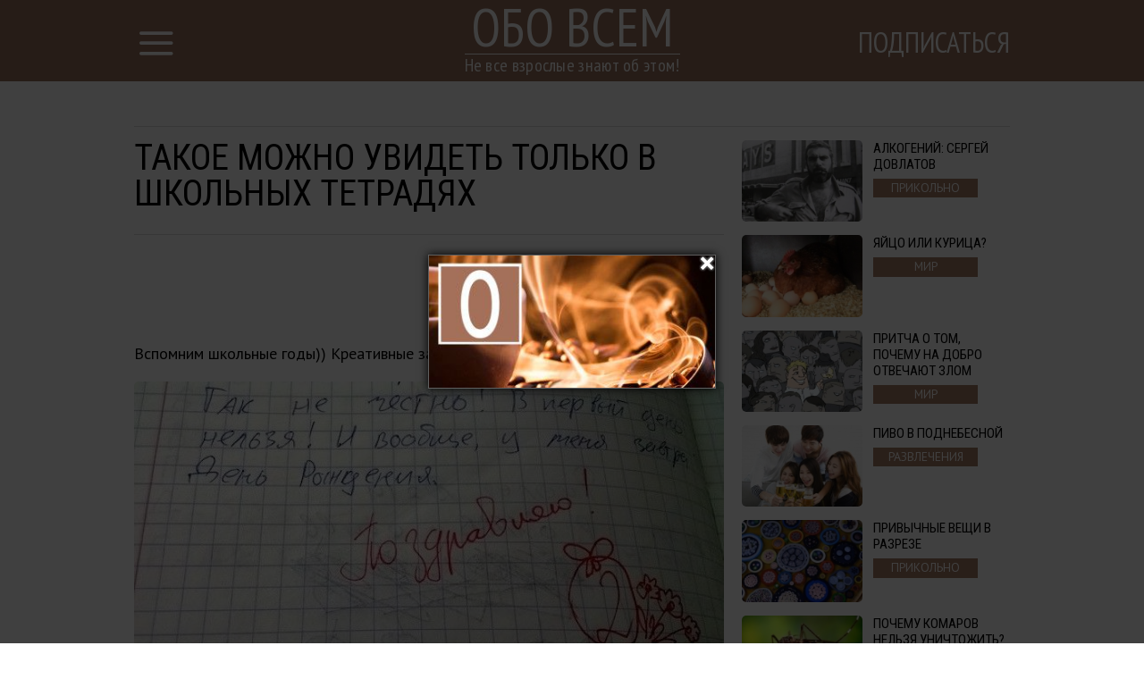

--- FILE ---
content_type: text/html; charset=UTF-8
request_url: http://obovsem.cc/article/22064/takoe-mozhno-uvidet-tolko-v-shkolnyh-tetradjah
body_size: 8083
content:
<!DOCTYPE html>
<html lang="ru">
    <head>
        <title>Такое можно увидеть только в школьных тетрадях</title>
<meta charset="utf-8">
<meta http-equiv="x-ua-compatible" content="ie=edge">
<meta name="viewport" content="width=device-width, initial-scale=1.0, maximum-scale=1.0, minimum-scale=1.0, user-scalable=0" />
<meta name="description" content="Вспомним школьные годы)) Креативные записи в школьных тетрадях.">
<meta name="robots" content="index,follow" />
<!--FB Setup-->
<meta name="vk:app_id" content="" />
<meta property="fb:admins" content="100001547380467" />  
<meta property="fb:app_id" content="236373670178329" />     
<meta property="og:type" content="website">
<meta property="og:url" content="http://obovsem.cc/article/22064/takoe-mozhno-uvidet-tolko-v-shkolnyh-tetradjah">
<meta property="og:title" content="Такое можно увидеть только в школьных тетрадях">
<meta property="og:image" content="http://obovsem.cc/uploads/title/202212/c51ce410c124a10e0db5e4b97fc2af3919.jpg">
<meta property="og:description" content="Вспомним школьные годы)) Креативные записи в школьных тетрадях.">
<meta property="og:site_name" content="obovsem.cc">
<meta property="og:locale" content="ru_RU">
<!--<meta property="article:author" content="">-->
<!--Twiter Setup-->
<meta name="twitter:url" content="http://obovsem.cc/article/22064/takoe-mozhno-uvidet-tolko-v-shkolnyh-tetradjah">
<meta name="twitter:title" content="Такое можно увидеть только в школьных тетрадях">
<meta name="twitter:description" content="Не все взрослые знают об этом!">
<meta name="twitter:image" content="http://obovsem.cc/uploads/title/202212/c51ce410c124a10e0db5e4b97fc2af3919.jpg">
<meta name="twitter:creator" content="858089636010369026" />
<link href="https://fonts.googleapis.com/css?family=PT+Sans:400,700,400italic,700italic|PT+Sans+Narrow:400,700|Roboto+Condensed&subset=latin,cyrillic" rel="stylesheet">

<link rel="apple-touch-icon" sizes="57x57" href="/favicon/apple-icon-57x57.png">
<link rel="apple-touch-icon" sizes="60x60" href="/favicon/apple-icon-60x60.png">
<link rel="icon" type="image/png" sizes="192x192"  href="/favicon/android-icon-192x192.png">
<link rel="icon" type="image/png" sizes="32x32" href="/favicon/favicon-32x32.png">
<link rel="icon" type="image/png" sizes="96x96" href="/favicon/favicon-96x96.png">
<link rel="icon" type="image/png" sizes="16x16" href="/favicon/favicon-16x16.png">
<link rel="manifest" href="/favicon/manifest.json">
<meta name="msapplication-TileColor" content="#ffffff">
<meta name="msapplication-TileImage" content="/favicon/ms-icon-144x144.png">
<meta name="theme-color" content="#ffffff">

<!--<link rel="alternate" href="https://feeds.feedburner.com/example" type="application/rss+xml" title="RSS">-->
<link href="/build/css/main/article-7b6d2dae89.css" rel="stylesheet"><script src="https://ajax.googleapis.com/ajax/libs/jquery/2.2.4/jquery.min.js"></script>
<script>
    (window.jQuery || document.write('<script src="http://ajax.aspnetcdn.com/ajax/jQuery/jquery-2.2.4.min.js"><\/script>'));
    var global_config = {};
    global_config.website_min =  '/uploads/tumb/main/obovsem_1493475988_tumb_340.jpg'
</script>
<!--Google Analytic Code -->                          
<script>(function(i,s,o,g,r,a,m){i['GoogleAnalyticsObject']=r;i[r]=i[r]||function(){(i[r].q=i[r].q||[]).push(arguments)},i[r].l=1*new Date();a=s.createElement(o),m=s.getElementsByTagName(o)[0];a.async=1;a.src=g;m.parentNode.insertBefore(a,m)})(window,document,'script','https://www.google-analytics.com/analytics.js','ga');ga('create','UA-98326742-1','auto');ga('send','pageview');</script><!--CDN Prefetching-->
<meta name="p:domain_verify" content="289c9769affb08dfc6e5780196fa8239"/>        <script>
            // Added with Adsense Class. Mobile Adsense
            (adsbygoogle = window.adsbygoogle || []).push({
            google_ad_client: "ca-pub-4442589689992115",
            enable_page_level_ads: true
            });
            </script> 
    </head>
    <body>
        <script>
    window.fbAsyncInit = function() {
        FB.init({
            appId      : '236373670178329',
            xfbml      : true,
            status     : true,
            cookie     : true,
            version    : 'v2.10'
        }); 
        fbApiInit = true; //init flag                        
    };   
    function fbEnsureInit(callback) {
        if(!window.fbApiInit) {
            setTimeout(function() {fbEnsureInit(callback);}, 250);
        } else {
            if(callback) {
                callback();
            }
        }
    } 
    (function (d, s, id) {
        var js, fjs = d.getElementsByTagName(s)[0];
        if (d.getElementById(id)) {
            return;
        }
        js = d.createElement(s);
        js.id = id;
        js.src = "//connect.facebook.net/en_US/sdk.js";
        fjs.parentNode.insertBefore(js, fjs);
        }(document, 'script', 'facebook-jssdk'));
</script>  
                <header class="header">
            <header class="header">
    <div class="container"><a href="/" class="logo">
        <h2>Обо всем</h2>
        <h3>Не все взрослые знают об этом!</h3></a></div>
    <div class="menu">
        <input id="nav_checkbox" type="checkbox">
        <div class="container -nav-btn">
            <label for="nav_checkbox" class="nav_label"><i class="icon-menu"></i></label>
            <div class="nav_category"></div>
            <a href="/subscribe" target="_blank" class="btn-subscribe-nav">Подписаться</a>
        </div>
        <nav class="nav">
            <div class="container -nav">
                <!--form-->
                <form action="/search" class="nav_form" method="get">
                    <input type="text" name="phrase" required placeholder="Поиск по названию статьи" class="nav_form_input">
                    <button title="Поиск" class="nav_form_btn" type="submit"><i class="icon-search"></i></button>
                </form>
                <ul class="nav_list">
                    <li class="nav_item"><a href="/category/Razvlechenija" class="nav_link" title="Развлечения">Развлечения</a></li><li class="nav_item"><a href="/category/ZHizna" class="nav_link" title="Жизнь">Жизнь</a></li><li class="nav_item"><a href="/category/prikolano" class="nav_link" title="Прикольно">Прикольно</a></li><li class="nav_item"><a href="/category/Krasota i zdorovae" class="nav_link" title="Красота и здоровье">Красота и здоровье</a></li><li class="nav_item"><a href="/category/Otnoshenija" class="nav_link" title="Отношения">Отношения</a></li><li class="nav_item"><a href="/category/Puteshestvija" class="nav_link" title="Путешествия">Путешествия</a></li><li class="nav_item"><a href="/category/Vdokhnovenie" class="nav_link" title="Вдохновение">Вдохновение</a></li><li class="nav_item"><a href="/category/Neverojatnoe" class="nav_link" title="Невероятное">Невероятное</a></li><li class="nav_item"><a href="/category/mir" class="nav_link" title="Мир">Мир</a></li><li class="nav_item"><a href="/category/tekhnologii" class="nav_link" title="Технологии">Технологии</a></li><li class="nav_item"><a href="/category/Domashnie khitrosti" class="nav_link" title="Домашние хитрости">Домашние хитрости</a></li><li class="nav_item"><a href="/category/Vkusnye recepty" class="nav_link" title="Вкусные рецепты">Вкусные рецепты</a></li>                </ul>
                <div id="banner_"></div>
            </div>
        </nav>
    </div>
</header>        </header>    
                <script>
    var article_id = '22064';
</script>
<main class="container -footer-offset">
    <div class="intro">
        <div class="intro_wrap">
        </div>
    </div>
    <div class="main">
        <!--left col-->
        <div class="main_left-col">
            <!--article-->
            <article class="article" itemscope itemtype="http://schema.org/Article">
                <h1 class="article_title" itemprop="headline">Такое можно увидеть только в школьных тетрадях</h1>
                <div class="article_date">
                    <!--<time itemprop="dateCreated" class="article_date--inline">31/12/2022</time>-->
                                </div>
                <meta itemprop="dateModified" content="2022-12-31T00:00:01+02:00">
                <meta itemprop="datePublished" content="2022-12-31T00:00:01+02:00">
                <div class="adslot_article--up">
                    <div><ins class="adsbygoogle "
            data-ad-client="ca-pub-4442589689992115"
            data-ad-slot="3347489983"
            data-full-width-responsive="true" 
            >
            </ins>
            <script>
            (adsbygoogle = window.adsbygoogle || []).push({});
            </script></div>
                </div>
                <p class="article_text" itemprop="description">Вспомним школьные годы)) Креативные записи в школьных тетрадях.</p>
                <div itemprop="image" itemscope itemtype="https://schema.org/ImageObject">
                    <picture><source srcset="/uploads/tumb/title/202212/c51ce410c124a10e0db5e4b97fc2af3919_tumb_340.jpg" media="(max-width: 340px)" /><source srcset="/uploads/tumb/title/202212/c51ce410c124a10e0db5e4b97fc2af3919_tumb_480.jpg" media="(max-width: 480px)" /><source srcset="/uploads/tumb/title/202212/c51ce410c124a10e0db5e4b97fc2af3919_tumb_660.jpg" media="(max-width: 660px)" />
            <img src="/uploads/tumb/title/202212/c51ce410c124a10e0db5e4b97fc2af3919_tumb_660.jpg" itemprop="contentUrl" class="article_img" alt="Вспомним школьные годы)) Креативные записи в школьных тетрадях." />
            </picture>                    <meta itemprop="width" content="660">
                    <meta itemprop="height" content="446">
                </div>                                     
                <div id="articleText" class="article_text" itemprop="articleBody">
                    <span>Ну как, скажите, как можно перевести учеников на компьютерное обучение, если тетради, учебники и все эти атрибуты школы – это уже настоящий фольклор.<br /></span><br /> <div>   <div class="postimagecontainer">     <picture><source srcset="/uploads/tumb/img/202212/c51ce410c124a10e0db5e4b97fc2af3919_tumb_340.jpg" media="(max-width: 340px)" /><source srcset="/uploads/tumb/img/202212/c51ce410c124a10e0db5e4b97fc2af3919_tumb_480.jpg" media="(max-width: 480px)" /><source srcset="/uploads/tumb/img/202212/c51ce410c124a10e0db5e4b97fc2af3919_tumb_660.jpg" media="(max-width: 660px)" />             <img src="/uploads/tumb/img/202212/c51ce410c124a10e0db5e4b97fc2af3919_tumb_660.jpg" alt="" />             </picture>   </div> </div><br /> <br /> <div>   <div class="postimagecontainer">     <picture><source srcset="/uploads/tumb/img/202212/8f14e45fceea167a5a36dedd4bea254328_tumb_340.jpg" media="(max-width: 340px)" /><source srcset="/uploads/tumb/img/202212/8f14e45fceea167a5a36dedd4bea254328_tumb_480.jpg" media="(max-width: 480px)" /><source srcset="/uploads/tumb/img/202212/8f14e45fceea167a5a36dedd4bea254328_tumb_660.jpg" media="(max-width: 660px)" />             <img src="/uploads/tumb/img/202212/8f14e45fceea167a5a36dedd4bea254328_tumb_660.jpg" alt="" />             </picture>   </div> </div><br /> <br /> <div>   <div class="postimagecontainer">     <picture><source srcset="/uploads/tumb/img/202212/9bf31c7ff062936a96d3c8bd1f8f2ff319_tumb_340.jpg" media="(max-width: 340px)" /><source srcset="/uploads/tumb/img/202212/9bf31c7ff062936a96d3c8bd1f8f2ff319_tumb_480.jpg" media="(max-width: 480px)" /><source srcset="/uploads/tumb/img/202212/9bf31c7ff062936a96d3c8bd1f8f2ff319_tumb_660.jpg" media="(max-width: 660px)" />             <img src="/uploads/tumb/img/202212/9bf31c7ff062936a96d3c8bd1f8f2ff319_tumb_660.jpg" alt="" />             </picture>   </div> </div><br /> <br /> <div>   <div class="postimagecontainer">     <picture><source srcset="/uploads/tumb/img/202212/45c48cce2e2d7fbdea1afc51c7c6ad2628_tumb_340.jpg" media="(max-width: 340px)" /><source srcset="/uploads/tumb/img/202212/45c48cce2e2d7fbdea1afc51c7c6ad2628_tumb_480.jpg" media="(max-width: 480px)" /><source srcset="/uploads/tumb/img/202212/45c48cce2e2d7fbdea1afc51c7c6ad2628_tumb_660.jpg" media="(max-width: 660px)" />             <img src="/uploads/tumb/img/202212/45c48cce2e2d7fbdea1afc51c7c6ad2628_tumb_660.jpg" alt="" />             </picture>   </div> </div><br /> <br /> <div>   <div class="postimagecontainer">     <picture><source srcset="/uploads/tumb/img/202212/6512bd43d9caa6e02c990b0a82652dca23_tumb_340.jpg" media="(max-width: 340px)" /><source srcset="/uploads/tumb/img/202212/6512bd43d9caa6e02c990b0a82652dca23_tumb_480.jpg" media="(max-width: 480px)" /><source srcset="/uploads/tumb/img/202212/6512bd43d9caa6e02c990b0a82652dca23_tumb_660.jpg" media="(max-width: 660px)" />             <img src="/uploads/tumb/img/202212/6512bd43d9caa6e02c990b0a82652dca23_tumb_660.jpg" alt="" />             </picture>   </div> </div><br /> <br /> <div>   <div class="postimagecontainer">     <picture><source srcset="/uploads/tumb/img/202212/1679091c5a880faf6fb5e6087eb1b2dc28_tumb_340.jpg" media="(max-width: 340px)" /><source srcset="/uploads/tumb/img/202212/1679091c5a880faf6fb5e6087eb1b2dc28_tumb_480.jpg" media="(max-width: 480px)" /><source srcset="/uploads/tumb/img/202212/1679091c5a880faf6fb5e6087eb1b2dc28_tumb_660.jpg" media="(max-width: 660px)" />             <img src="/uploads/tumb/img/202212/1679091c5a880faf6fb5e6087eb1b2dc28_tumb_660.jpg" alt="" />             </picture>   </div> </div><br /> <br /> <div>   <div class="postimagecontainer">     <picture><source srcset="/uploads/tumb/img/202212/a87ff679a2f3e71d9181a67b7542122c29_tumb_340.jpg" media="(max-width: 340px)" /><source srcset="/uploads/tumb/img/202212/a87ff679a2f3e71d9181a67b7542122c29_tumb_480.jpg" media="(max-width: 480px)" /><source srcset="/uploads/tumb/img/202212/a87ff679a2f3e71d9181a67b7542122c29_tumb_660.jpg" media="(max-width: 660px)" />             <img src="/uploads/tumb/img/202212/a87ff679a2f3e71d9181a67b7542122c29_tumb_660.jpg" alt="" /><div class="adslot_wrapper--middle"><div class="adslot_title">Реклама</div>
        <div class="adslot_article--middle"><script async src="//pagead2.googlesyndication.com/pagead/js/adsbygoogle.js"></script><ins class="adsbygoogle "
            data-ad-client="ca-pub-4442589689992115"
            data-ad-slot="9673225183"
            data-full-width-responsive="true" 
            >
            </ins>
            <script>
            (adsbygoogle = window.adsbygoogle || []).push({});
            </script></div></div>
                     </picture>   </div> </div><br /> <br /> <div>   <div class="postimagecontainer">     <picture><source srcset="/uploads/tumb/img/202212/aab3238922bcc25a6f606eb525ffdc5619_tumb_340.jpg" media="(max-width: 340px)" /><source srcset="/uploads/tumb/img/202212/aab3238922bcc25a6f606eb525ffdc5619_tumb_480.jpg" media="(max-width: 480px)" /><source srcset="/uploads/tumb/img/202212/aab3238922bcc25a6f606eb525ffdc5619_tumb_660.jpg" media="(max-width: 660px)" />             <img src="/uploads/tumb/img/202212/aab3238922bcc25a6f606eb525ffdc5619_tumb_660.jpg" alt="" />             </picture>   </div> </div><br /> <br /> <div>   <div class="postimagecontainer">     <picture><source srcset="/uploads/tumb/img/202212/c4ca4238a0b923820dcc509a6f75849b30_tumb_340.jpg" media="(max-width: 340px)" /><source srcset="/uploads/tumb/img/202212/c4ca4238a0b923820dcc509a6f75849b30_tumb_480.jpg" media="(max-width: 480px)" /><source srcset="/uploads/tumb/img/202212/c4ca4238a0b923820dcc509a6f75849b30_tumb_660.jpg" media="(max-width: 660px)" />             <img src="/uploads/tumb/img/202212/c4ca4238a0b923820dcc509a6f75849b30_tumb_660.jpg" alt="" />             </picture>   </div> </div><br /> <br /> <div>   <div class="postimagecontainer">     <picture><source srcset="/uploads/tumb/img/202212/c9f0f895fb98ab9159f51fd0297e236d28_tumb_340.jpg" media="(max-width: 340px)" /><source srcset="/uploads/tumb/img/202212/c9f0f895fb98ab9159f51fd0297e236d28_tumb_480.jpg" media="(max-width: 480px)" /><source srcset="/uploads/tumb/img/202212/c9f0f895fb98ab9159f51fd0297e236d28_tumb_660.jpg" media="(max-width: 660px)" />             <img src="/uploads/tumb/img/202212/c9f0f895fb98ab9159f51fd0297e236d28_tumb_660.jpg" alt="" />             </picture>   </div> </div><br /> <br /> <br /> <div>   <div class="postimagecontainer">     <picture><source srcset="/uploads/tumb/img/202212/c20ad4d76fe97759aa27a0c99bff671022_tumb_340.jpg" media="(max-width: 340px)" /><source srcset="/uploads/tumb/img/202212/c20ad4d76fe97759aa27a0c99bff671022_tumb_480.jpg" media="(max-width: 480px)" /><source srcset="/uploads/tumb/img/202212/c20ad4d76fe97759aa27a0c99bff671022_tumb_660.jpg" media="(max-width: 660px)" />             <img src="/uploads/tumb/img/202212/c20ad4d76fe97759aa27a0c99bff671022_tumb_660.jpg" alt="" />             </picture>   </div> </div><br /> <br /> <div>   <div class="postimagecontainer">     <picture><source srcset="/uploads/tumb/img/202212/c81e728d9d4c2f636f067f89cc14862c_tumb_340.jpg" media="(max-width: 340px)" /><source srcset="/uploads/tumb/img/202212/c81e728d9d4c2f636f067f89cc14862c_tumb_480.jpg" media="(max-width: 480px)" /><source srcset="/uploads/tumb/img/202212/c81e728d9d4c2f636f067f89cc14862c_tumb_660.jpg" media="(max-width: 660px)" />             <img src="/uploads/tumb/img/202212/c81e728d9d4c2f636f067f89cc14862c_tumb_660.jpg" alt="" />             </picture>   </div> </div><br /> <br /> <div>   <div class="postimagecontainer">     <picture><source srcset="/uploads/tumb/img/202212/d3d9446802a44259755d38e6d163e82023_tumb_340.jpg" media="(max-width: 340px)" /><source srcset="/uploads/tumb/img/202212/d3d9446802a44259755d38e6d163e82023_tumb_480.jpg" media="(max-width: 480px)" /><source srcset="/uploads/tumb/img/202212/d3d9446802a44259755d38e6d163e82023_tumb_660.jpg" media="(max-width: 660px)" />             <img src="/uploads/tumb/img/202212/d3d9446802a44259755d38e6d163e82023_tumb_660.jpg" alt="" />             </picture>   </div> </div><br /> <br /> <div>   <div class="postimagecontainer">     <picture><source srcset="/uploads/tumb/img/202212/e4da3b7fbbce2345d7772b0674a318d527_tumb_340.jpg" media="(max-width: 340px)" /><source srcset="/uploads/tumb/img/202212/e4da3b7fbbce2345d7772b0674a318d527_tumb_480.jpg" media="(max-width: 480px)" /><source srcset="/uploads/tumb/img/202212/e4da3b7fbbce2345d7772b0674a318d527_tumb_660.jpg" media="(max-width: 660px)" />             <img src="/uploads/tumb/img/202212/e4da3b7fbbce2345d7772b0674a318d527_tumb_660.jpg" alt="" />             </picture>   </div> </div> <div>   <div class="postimagecontainer">     <span><picture><source srcset="/uploads/tumb/img/202212/eccbc87e4b5ce2fe28308fd9f2a7baf329_tumb_340.jpg" media="(max-width: 340px)" /><source srcset="/uploads/tumb/img/202212/eccbc87e4b5ce2fe28308fd9f2a7baf329_tumb_480.jpg" media="(max-width: 480px)" /><source srcset="/uploads/tumb/img/202212/eccbc87e4b5ce2fe28308fd9f2a7baf329_tumb_660.jpg" media="(max-width: 660px)" />             <img src="/uploads/tumb/img/202212/eccbc87e4b5ce2fe28308fd9f2a7baf329_tumb_660.jpg" alt="" />             </picture></span>   </div> </div><br />                </div>
                <div class="adslot_article--down">
                    <div><ins class="adsbygoogle "
            data-ad-client="ca-pub-4442589689992115"
            data-ad-slot="6580157980"
            data-full-width-responsive="true" 
            >
            </ins>
            <script>
            (adsbygoogle = window.adsbygoogle || []).push({});
            </script></div>
                </div>  
                <p class="article_text"><strong><span class="share_title">Поделитесь этим постом с друзьями</span></strong></p>
                <!--share-->
                <section class="subscribtion">
                    <div class="social-likes" data-counters="no" data-zeroes="no"><div class="social-padding facebook" title="social.title.facebook">Facebook</div><div class="social-padding twitter" title="social.title.twitter">Twitter</div><div class="social-padding vkontakte" title="social.title.vk">Вконтакте</div><div class="social-padding odnoklassniki" title="social.title.odnoklassniki">Однокласники</div></div>                </section>
                <p class="source"><a rel="nofollow" target="_blank" href="http://fishki.net/1537751-genialnye-zapisi-iz-shkolnyh-tetradej.html?from=fb">Источник</a></p>
                <div class="user hidden">
                    <div class="user-img"><picture><source srcset="/uploads/tumb/avatar/201704/favicon_1493473667_tumb_25.jpg" media="(max-width: 460px)" /><source srcset="/uploads/tumb/avatar/201704/favicon_1493473667_tumb_46.jpg" media="(max-width: 768px)" />
            <img src="/uploads/avatar/201704/favicon_1493473667.jpg" class="img-circle" alt="avatar" />
            </picture> </div>
                    <div class="user-text">
                        <span itemprop="author">Admin </span>
                    </div>
                </div>
            </article>
                        <div class="fb-comments" data-href="http://obovsem.cc/article/22064/takoe-mozhno-uvidet-tolko-v-shkolnyh-tetradjah" data-numposts="5"></div>
                        <!--sibling-->
            <section class="sibling">
                <h3 class="sibling_title">Читайте Также</h3>
                <div class="recomended"></div>
            </section>
        </div>
        <!--right col-->
        <aside class="main_right-col">
            <!--<h3 class="sibling_title">Последние</h3>-->
            <div class="last_insert"></div>
            <div id="sticky">
                <div class="adslot_side"><ins class="adsbygoogle "
            data-ad-client="ca-pub-4442589689992115"
            data-ad-slot="9952426787"
            data-full-width-responsive="true" 
            >
            </ins>
            <script>
            (adsbygoogle = window.adsbygoogle || []).push({});
            </script></div>
            </div>
        </aside>
    </div>
    <section class="more">
        <h3 class="more_title">ещё больше интересных новостей:</h3>
        <div class="more_wrap">


        </div>
        <div class="clearfix"></div>
        <div class="adslot_bottom">
            <div><ins class="adsbygoogle "
            data-ad-client="ca-pub-4442589689992115"
            data-ad-slot="3626691583"
            data-full-width-responsive="true" 
            >
            </ins>
            <script>
            (adsbygoogle = window.adsbygoogle || []).push({});
            </script></div>
        </div>
    </section>
</main>
<div id="chm"></div>
<!-- Go to www.addthis.com/dashboard to customize your tools -->
        <footer class="footer">
            <div class="container -footer">
    <!--col-->
    <div class="footer_col-1">
        <a href="/" class="logo">
            <h2 class="footer_col-1_t1">Обо всем</h2>
            <h3 class="footer_col-1_t2">Не все взрослые знают об этом!</h3>
        </a>
        <p class="footer_col-1_t3">© Copyright  - 2026.<br> Все права защищены <br> <a href="mailto:obovsem.cc@gmail.com">obovsem.cc@gmail.com</a></p>
    </div>
    <!--col-->
    <div class="footer_col-2">
        <h3 class="footer_col-2_t1">О нас</h3>
        <p class="footer_col-2_t2">Ежедневный журнал лучших новостей. Мы верим, что жизнь состоит из бесконечных открытий, главное - вовремя перелистнуть страницу.</p>
        <p><a class="nav_item nav_link -footer" href="/privacy-policy">Политика конфиденциальности</a> </p>
    </div>
    <!--col-->
    <div class="footer_col-3">
        <div class="footer_nav">
            <ul class="nav_list">
                <li class="nav_item"><a href="/category/Razvlechenija" class="nav_link" title="Развлечения">Развлечения</a></li><li class="nav_item"><a href="/category/ZHizna" class="nav_link" title="Жизнь">Жизнь</a></li><li class="nav_item"><a href="/category/prikolano" class="nav_link" title="Прикольно">Прикольно</a></li><li class="nav_item"><a href="/category/Krasota i zdorovae" class="nav_link" title="Красота и здоровье">Красота и здоровье</a></li><li class="nav_item"><a href="/category/Otnoshenija" class="nav_link" title="Отношения">Отношения</a></li><li class="nav_item"><a href="/category/Puteshestvija" class="nav_link" title="Путешествия">Путешествия</a></li><li class="nav_item"><a href="/category/Vdokhnovenie" class="nav_link" title="Вдохновение">Вдохновение</a></li><li class="nav_item"><a href="/category/Neverojatnoe" class="nav_link" title="Невероятное">Невероятное</a></li><li class="nav_item"><a href="/category/mir" class="nav_link" title="Мир">Мир</a></li><li class="nav_item"><a href="/category/tekhnologii" class="nav_link" title="Технологии">Технологии</a></li><li class="nav_item"><a href="/category/Domashnie khitrosti" class="nav_link" title="Домашние хитрости">Домашние хитрости</a></li><li class="nav_item"><a href="/category/Vkusnye recepty" class="nav_link" title="Вкусные рецепты">Вкусные рецепты</a></li>            </ul>
        </div>
    </div>
</div>
        </footer>
        <meta name="csrf-token" content="CD8KFIzLofifgxs05GlxDHL2GqfIYiUGj7SnbrY6">
<script>
    var popup = {
        statein    : 3,
        cj         : 0
    }
</script>
    <script>
    var testingSrc = '/assets/test/test.png';
    var popup = {
        statein    : parseInt('1'),
        cj         : parseInt('1'),
        url        : JSON.parse('[]'),
        wait       : parseInt('0'),
        between    : parseInt('1'),
        max        : parseInt('2'),
        time       : parseInt('2000'),
        expire     : 24/parseInt('24'), 
        priority   : {},
        def        : 'facebook_',
        modalclass : 'close-modal2',
        place_type : parseInt('1'),
        type       : parseInt('1'),
    }
    // Checking for popup type
    if(popup.type == 2){
        if($.isEmptyObject(popup.url)){
            popup.statein = 0;    
        }    
    }
    // Priority Check, if URL is up, then its max priority
    for( var type_in in popup.url ) {
        if(type_in){
            popup.priority[type_in+'_'] = '';
        }    
    }                     
    //Adding all another priority
    var priority = JSON.parse('{}');
    for(var type in priority){
        if(!popup.priority.hasOwnProperty( type )){
            popup.priority[type] = '';
        }        
    }   
</script>
<script src="/build/js/popup-b148ad355d.js"></script>
<div class="modal modal-type__1" style="display: none;" ><div id="facebook__widget-in" data-status="1">        
    <div class="social__widget" >  
        <div class="popup__facebook-button">
<div class="fb-like" data-href="https://www.facebook.com/obovsem.cc" data-layout="button_count" data-action="like" data-size="large" data-show-faces="false" data-share="false"></div>
        </div>
    </div>
</div>
<div id="twitter__widget-in" data-status="1">  
    <div class="social__widget" >  
        <div class="popup__twitter-button">
            <a href="https://twitter.com/obovsemcc" class="twitter-follow-button" data-show-count="false" data-size="large" data-dnt="true">Follow @obovsemcc</a>
            <script>!function(d,s,id){var js,fjs=d.getElementsByTagName(s)[0],p=/^http:/.test(d.location)?'http':'https';if(!d.getElementById(id)){js=d.createElement(s);js.id=id;js.src=p+'://platform.twitter.com/widgets.js';fjs.parentNode.insertBefore(js,fjs);}}(document,'script','twitter-wjs');</script>
        </div>
    </div>
</div>
<div id="vk__widget-in" data-status="0">
    <div id="vk_groups"></div>
    <script type="text/javascript">VK.Widgets.Group("vk_groups",{mode:1,width:"300"},146013438);</script>
</div>    </div>    <script>
    var push = {
        statein     : parseInt('1'),
        appid       : '',
        sync_social : parseInt('1'),
        wait        : parseInt('0'),
        between     : parseInt('1'),
        max         : parseInt('0'),
        expire      : 24/parseInt('24'), 
        text        : {
            'tip.state.unsubscribed': 'Подписаться',
            'tip.state.subscribed': "Вы уже подписаны",
            'tip.state.blocked': "Вы заблокировали подписку",
            'message.prenotify': 'Нажмите, что бы подписаться',
            'message.action.subscribed': "Спасибо за подписку!",
            'message.action.resubscribed': "Вы подписались",
            'message.action.unsubscribed': "Вы больше не будет получать уведомления",
            'dialog.main.title': 'Управление Подпиской',
            'dialog.main.button.subscribe': 'ПОДПИСАТЬСЯ',
            'dialog.main.button.unsubscribe': 'ОТПИСАТЬСЯ',
            'dialog.blocked.title': 'Разблокировать подписку',
            'dialog.blocked.message': "Следуйте инструкция для разрешения подписки:"
        },
        promptOptions: {
            /* These prompt options values configure both the HTTP prompt and the HTTP popup. */
            /* actionMessage limited to 90 characters */
            actionMessage: "Мы бы хотели отправлять вам уведомления",
            /* acceptButtonText limited to 15 characters */
            acceptButtonText: "Да",
            /* cancelButtonText limited to 15 characters */
            cancelButtonText: "Нет, Спасибо",
            exampleNotificationTitle: 'Пример сообщения',
            /* Example notification message */
            exampleNotificationMessage: 'Это пример сообщения',
            /* Text below example notification, limited to 50 characters */
            exampleNotificationCaption: 'Вы сможете отписаться в любой момент',
            autoAcceptTitle: 'Кликните "Разрешить уведомления"',
        }
    } 
</script>   
<script src="/build/js/push-cecc63af27.js"></script>    <script>
    (function($){
        $(window).load(function(){
            var img = '.postimagecontainer img'
            //the URL to be shared
            $PinItURL = $(location).attr('href');

            //for each img tag with 'pinit' class
            $(img).each(function(){

                //the media to be shared - full image url
                $media = $(this).prop('src');
                //the description of media - use the image title
                $description = $(this).attr("title");

                //place 'pin it' button after the image in the DOM
                $(this).after(getButtonHTML($media, $description));

                //define the hover target as the image
                $target = $(this);
                //define pinit as the button we just placed after the image
                $pinit = $(this).next(".pinit-wrapper");

                //calculate the left position for the pinit button
                $targetX = $(this).position().left + parseInt($target.css("padding-left")) + parseInt($target.css("margin-left"));
                //calculate the top position for the pinit button
                $targetY = $(this).position().top + parseInt($target.css("padding-top")) + parseInt($target.css("margin-top"));

                //place the pinit button as an overlay on top of image
                $pinit.css({"top":$targetY+20,"left":$targetX+20});

            });

            //loadin the pinterest js to render the actual button iframe
            $.ajax({    url: 'https://assets.pinterest.com/js/pinit.js', dataType: 'script', cache:true}).done(function(){

                //load complete... bind the handlers...

                //on image mouseenter, show the pinit button
                $(img).bind('mouseenter', function(){
                    $(this).next('.pinit-wrapper').stop().fadeTo(200, 1.0, function(){ $(this).show(); });
                });
                //on image mouseleave, hide the pinit button
                $(img).bind('mouseleave', function(){
                    $(this).next('.pinit-wrapper').stop().fadeTo(200, 0.0, function(){ $(this).hide(); });
                });

                //on pinit button mouseenter, do not fade out
                $('.pinit-wrapper').bind('mouseenter', function(){
                    $(this).stop().stop().fadeTo(200, 1.0, function(){ $(this).show(); });
                });

            });

        });
    })(jQuery);
    //returns pinit link wrapped in a hidden div
    function getButtonHTML($media, $description){
        $HTML = '<div class="pinit-wrapper" style="position:absolute;display:none;z-index:9999;cursor:pointer;"><a href="https://pinterest.com/pin/create/button/?url='+$PinItURL+'&media='+$media+'&description='+$description+'" class="pin-it-button" count-layout="none">Pin It</a></div>';
        return $HTML;
    }
</script><!-- JavaScripts -->
<script src="/build/js/article-226b4767f9.js"></script>
<script src="/build/js/base-modal-795509cfb2.js"></script>
    </body>
</html>

--- FILE ---
content_type: text/html; charset=utf-8
request_url: https://www.google.com/recaptcha/api2/aframe
body_size: 268
content:
<!DOCTYPE HTML><html><head><meta http-equiv="content-type" content="text/html; charset=UTF-8"></head><body><script nonce="CCBqKiU3p8ZcF33LzLp8Hw">/** Anti-fraud and anti-abuse applications only. See google.com/recaptcha */ try{var clients={'sodar':'https://pagead2.googlesyndication.com/pagead/sodar?'};window.addEventListener("message",function(a){try{if(a.source===window.parent){var b=JSON.parse(a.data);var c=clients[b['id']];if(c){var d=document.createElement('img');d.src=c+b['params']+'&rc='+(localStorage.getItem("rc::a")?sessionStorage.getItem("rc::b"):"");window.document.body.appendChild(d);sessionStorage.setItem("rc::e",parseInt(sessionStorage.getItem("rc::e")||0)+1);localStorage.setItem("rc::h",'1768975032915');}}}catch(b){}});window.parent.postMessage("_grecaptcha_ready", "*");}catch(b){}</script></body></html>